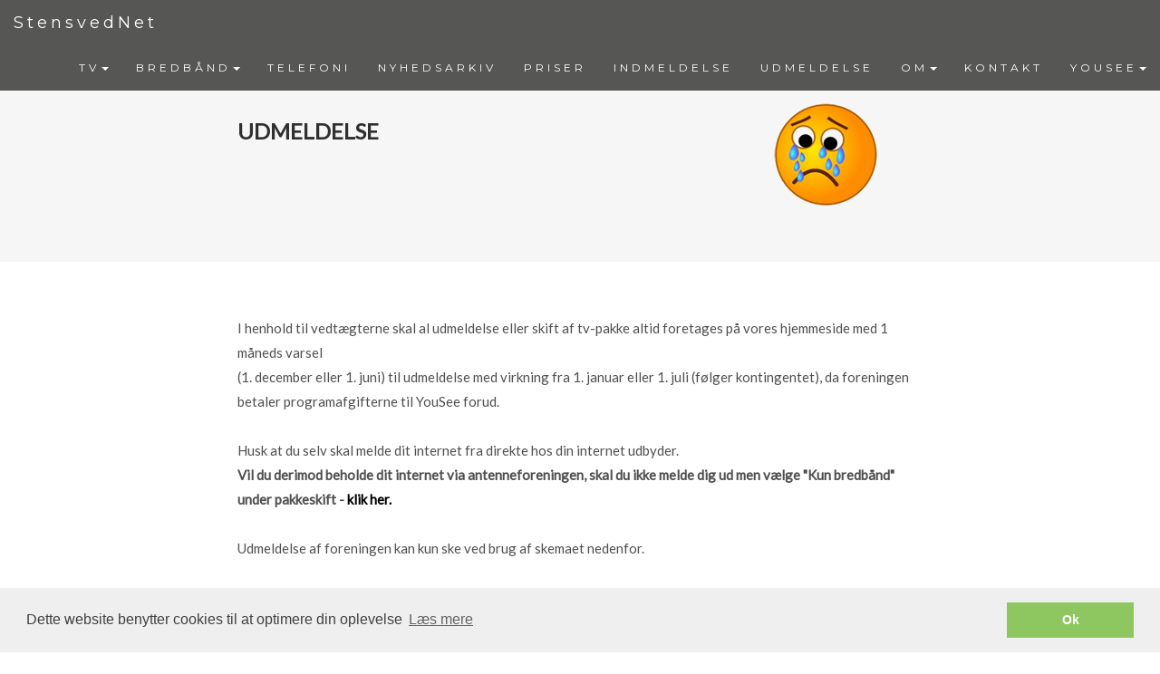

--- FILE ---
content_type: text/html; charset=utf-8
request_url: https://stensvednet.dk/cms/?cmsid=906&pageid=32184
body_size: 61607
content:

<!DOCTYPE html PUBLIC "-//W3C//DTD XHTML 1.0 Transitional//EN" "http://www.w3.org/TR/xhtml1/DTD/xhtml1-transitional.dtd">
<html xmlns="http://www.w3.org/1999/xhtml">
<head id="ctl00_Head1"><meta name="Generator" content="ClubPeople CMS" /><meta http-equiv="Content-Type" content="text/html; charset=utf-8" /><title>
	Stensved A/F - responsiv - UDMELDELSE
</title><meta id="ctl00_metatagResponsiveDesign" name="viewport" content="width=device-width" /><link id="ctl00_bootstrapCss" rel="Stylesheet" type="text/css" href="/content/bootstrap.min.css" /><script type='text/javascript' src='/scripts/jquery-1.9.1.min.js'><script type='text/javascript' src='/scripts/bootstrap.min.js'></script><link id="ctl00_Link1" href="/cms/cms.css" rel="stylesheet" type="text/css" />
<style>
.CmsNotActive
{
	height:50px;
	background-color: Red;
	font-weight:bold;
	text-align: center;
}

.Page, div.cmsTopBanner, .BottomMenu, .BottomInfo, .ImgTopBanner, .center
{
    width: 0px;
}

.center
{
    margin: 0 auto;
}

.PageBody
{
	width: 0px;
}

.PageBodyTeaser
{
	width: 0px;
}

.ImgTopBanner
{
	cursor:pointer;	
}

.cmsTopBanner
{
	display:block;
}

a.TopMenuLinkSelected
{
 	z-index: 1000;
}

a.cmsMenuLink, a.cmsMenuLinkSelected, .cmsMenu
{
 	display: block;
}

.cmsTopBanner
{
	cursor:pointer;
}

.PageBg
{
	background-repeat:repeat-y;
	background-position:center;
}



.nav > li > a
{
    display: inline;
}


</style>

<link href='/Cms/Components/CmsStyleCss.ashx?cmsid=906' rel='stylesheet' type='text/css' />

<link id="ctl00_stylesheetPortal" rel="stylesheet" type="text/css" href="../Portals/Foreningsweb/cms.css" />
    <meta http-equiv="Pragma" content="no-cache">
    <script type="text/javascript">
        function ShowPopup(FolderId) {
            document.getElementById('ctl00_ContentPlaceHolder1_HiddenFieldSlideFolderId').value = FolderId;
            document.getElementById('ctl00_ContentPlaceHolder1_ButtonSlideShow').click();
        }

        function openNews(url) {

            window.open(url, "_self", "", "");

        }
    </script>
    


    <style type="text/css">
        .NoCursor {
            cursor: default !important;
        }
        
        ul .dynamic {
            left:auto;
            right:0;
        }

        @media (min-width: 767px) {
            .navbar-nav .dropdown-menu .caret {
                transform: rotate(-90deg);
            }
        }
    </style>
<!DOCTYPE html>
<html lang="en">
<head>
  
  <title>Stensved Antenneforening</title>
  <meta charset="utf-8">
  <meta name="viewport" content="width=device-width, initial-scale=1">
  <link rel="stylesheet" href="https://maxcdn.bootstrapcdn.com/bootstrap/3.3.7/css/bootstrap.min.css">
  <link href="https://fonts.googleapis.com/css?family=Montserrat" rel="stylesheet" type="text/css">
  <link href="https://fonts.googleapis.com/css?family=Lato" rel="stylesheet" type="text/css">
  <script src="https://ajax.googleapis.com/ajax/libs/jquery/3.1.1/jquery.min.js"></script>
  <script src="https://maxcdn.bootstrapcdn.com/bootstrap/3.3.7/js/bootstrap.min.js"></script>
  <style>
  body {
      font: 400 15px Lato, sans-serif;
      line-height: 1.8;
      color: #505050;
  }

:root { 
    --main-color: #f6f6f6; /* Lysblå: #68a8de. Mørkgrå: #565655.  Grå: #9b9b9b.   #cececf: Semilysgrå. Lysgrå: f6f6f6. 
                             Grøn: #1fab2e */
    --glyphicon-color: #68a8de; /* Orange. #f99621; Lysblå #68a8de;*/
    --text-color: #565655; /* Mørkgrå */
    --background-gray-color: #f6f6f6; /* Lysgrå */
    --panel-background-color: #68a8de; /* Lysblå */
  }

/* Frontpage picture */
div.background {
    background-image: url('/Clubs/CommonDrive/Components/GetWWWFile.aspx?fileID=69063');
    background-repeat: no-repeat;
    background-size: 100% 100%; /* 1920px 400px; */
    background-position: center;
    margin-top: 0px; /* 50px; Moves background picture below menu navigation bar when menu is fixed*/
    padding:  5%;
    opacity: 1;
}

div.transbox {
    margin: 0%;
    padding:  2%;
    background-color: rgba(0, 0, 0, 0.5); /* rgba(249, 150, 33, 0.75); Orange. */
    color: #fff;

}

div.transbox p {
    margin: 0%;
    font-weight: normal;
    color: #fff;
    text-align: Center;
}

a {
    color: #000;

  }

a:focus {
    outline:none;
}


  h2 {
      font-size: 24px;
      text-transform: uppercase;
      color: #303030;
      font-weight: 600;
      margin-bottom: 30px;
  }
  h4 {
      font-size: 19px;
      line-height: 1.375em;
      color: #303030;
      font-weight: 400;
      margin-bottom: 30px;
  }



  .jumbotron {
      background-color: var(--main-color); /* #565655; Mørkgrå. #007f00; Grøn. #f4511e; Orange */
      
      color: #565655; /* Hvid: #fff */
      padding: 100px 25px;
      font-family: Montserrat, sans-serif;
  }

  .center {
      width:100%!important; /* Ellers flytter siden til højre? */
      margin: auto;
  } 
  
  .container {
    
    width: 100%;
    border: 0px;
    margin: 0px;
    padding: 0px;
  }

  .container-first {
      padding: 50px 0px 0px 0px;
  }

  .container-fluid {
      padding: 60px 50px;
  }

  .container-first {
      padding: 50px 0px 0px 0px;
  }


  .bg-grey {
      background-color: #f6f6f6;
  }

  .bg-darkgrey {
      background-color: #565655;
  }


  .logo-small {
      color: #68a8de; /* Lysblå #68a8de; Orange #f99621. ;*/
      font-size: 50px;
  }
  .logo {
      color:  #68a8de; /* Lysblå #68a8de; Orange #f99621. */
      font-size: 200px;
  }
  .thumbnail {
      padding: 0 0 0 0;
      border: none;
      border-radius: 0;
  }
  .thumbnail img {
      width: 100%;
      height: 100%;
      margin-bottom: 0px;
  }

  .thumbnail_text {
      padding: 15px;
      font-color: #000000;
  }

  .carousel-control.right, .carousel-control.left {
      background-image: none;
      color: var(--main-color);
  }
  .carousel-indicators li {
      border-color: var(--main-color);
  }
  .carousel-indicators li.active {
      background-color: var(--main-color);
  }
  .item h4 {
      font-size: 19px;
      line-height: 1.375em;
      font-weight: 400;
      font-style: italic;
      margin: 70px 0;
  }
  .item span {
      font-style: normal;
  }
  .panel {
      border: 1px solid #565655; 
      border-radius:0 !important;
      transition: box-shadow 0.5s;
  }
  .panel:hover {
      box-shadow: 5px 0px 40px rgba(0,0,0, .2);
  }
  .panel-footer .btn:hover {
      border: 1px solid var(--main-color);
      background-color: #fff !important;
      color: #565655;
  }
  .panel-heading {
      color: #fff !important;
      background-color: #1fab2e !important; /* VråGrå var(--panel-background-color)*/
      padding: 25px;
      border-bottom: 1px solid transparent;
      border-top-left-radius: 0px;
      border-top-right-radius: 0px;
      border-bottom-left-radius: 0px;
      border-bottom-right-radius: 0px;
  }

  .panel-heading-red {
      color: #fff !important;
      background-color: #e40c2b !important; /* VråGrå var(--panel-background-color)*/
      padding: 25px;
      border-bottom: 1px solid transparent;
      border-top-left-radius: 0px;
      border-top-right-radius: 0px;
      border-bottom-left-radius: 0px;
      border-bottom-right-radius: 0px;
  }

  .panel-footer {
      background-color: white !important;
  }
  .panel-footer h3 {
      font-size: 32px;
  }
  .panel-footer h4 {
      color: #aaa;
      font-size: 14px;
  }
  .panel-footer .btn {
      margin: 15px 0;
      background-color: #1fab2e;
      color: #fff;
  }

  .panel-footer-red .btn {
      margin: 15px 0;
      background-color: #e40c2b;
      color: #fff;
  }
  .navbar {
      margin-bottom: 0;
      background-color: #565655; /* #565655; var(--main-color); */
      z-index: 9999;
      border: 0;
      font-size: 12px !important;
      line-height: 1.42857143 !important;
      letter-spacing: 4px;
      border-radius: 0;
      font-family: Montserrat, sans-serif;
  }
  .navbar li a, .navbar .navbar-brand {
      color: #fff !important;
  }
  .navbar-nav li a:hover, .navbar-nav li.active a {
      color: #565655 !important; /*  Grå*/
      background-color: #fff !important;
  }
  .navbar-default .navbar-toggle {
      border-color: transparent;
      color: #fff !important;
  }

  .navbar-toggle .icon-bar
  {
	  background-color:white !important;
  }
    .open .dropdown-toggle {
      color: #fff;
      background-color: #555 !important;
  }
  .dropdown-menu li a {
      color: #000 !important;
  }
  .dropdown-menu li a:hover {
      color: #565655 !important;
  
}

.wrapper {
  position: relative;
  height: 0;
  overflow: hidden;
  padding-bottom: 120%;
}

.wrapper iframe {
  position: absolute;
  top:0;
  left: 0;
  width: 100%;
  height: 100%;
}



  /* OVERRIDE embedded bootstrap */
  .nav .open>a, .nav .open>a:focus, .nav .open>a:hover{
	  background-color: #555;
  }

  .navbar-collapse.in {
          
  }

.navbar-fixed-bottom .navbar-collapse, .navbar-fixed-top .navbar-collapse {
    max-height:500px;
}

.navbar-collapse{
    padding: 0 0 0 0;
}

.row{
	margin-left:0px;
	margin-right:0px;
}

.row:after {
    content: "";
    clear: both;
    display: block;
}



  footer .glyphicon {
      font-size: 20px;
      margin-bottom: 20px;
      color: var(--glyphicon-color);
  }
  .slideanim {visibility:hidden;}
  .slide {
      animation-name: slide;
      -webkit-animation-name: slide;
      animation-duration: 1s;
      -webkit-animation-duration: 1s;
      visibility: visible;
  }

  .newsDivFrame
{
	/*border: solid 1px #CCCCCC;*/
	/*background-color: #FFFFFF;*/
	width:94%;
	height:100%;
	padding: 25px 15px 15px 15px;
}

  .newsItemContainer {
	  display: inline-block;
  }

  @keyframes slide {
    0% {
      opacity: 0;
      transform: translateY(70%);
    } 
    100% {
      opacity: 1;
      transform: translateY(0%);
    }
  }
  @-webkit-keyframes slide {
    0% {
      opacity: 0;
      -webkit-transform: translateY(70%);
    } 
    100% {
      opacity: 1;
      -webkit-transform: translateY(0%);
    }
  }




  @media screen and (max-width: 768px) {
    .col-sm-4 {
      text-align: center;
      margin: 25px 0;
    }
    .btn-lg {
        width: 100%;
        margin-bottom: 35px;
    }
    .newsItem {
	height:400px;
    }

  }
  @media screen and (max-width: 480px) {
    .logo {
        font-size: 150px;
    }
    .newsItem {
	height:380px;
    }

  }

a.primaryDynamicMenuItem:hover
{
	color: #000000;
	font-family: Arial;
	font-size: 14px;
        font-weight:normal;
	font-style: none;
	text-decoration: none;
}

/* TA ADDED */
.newsItem
{
    padding-bottom: 20px;
}

@media screen and (min-width: 769px) {
.frontpage_text{
    padding-top: 45px;
}
/* TA ADDED END */
  </style>

<script>
$(document).ready(function(){
  loadLogo();

  // Add smooth scrolling to all links in navbar + footer link
  $(".navbar a, footer a[href='#myPage']").on('click', function(event) {
    // Make sure this.hash has a value before overriding default behavior
    if (this.hash !== "") {
      // Prevent default anchor click behavior
      event.preventDefault();

      // Store hash
      var hash = this.hash;

      // Using jQuery's animate() method to add smooth page scroll
      // The optional number (900) specifies the number of milliseconds it takes to scroll to the specified area
      $('html, body').animate({
        scrollTop: $(hash).offset().top
      }, 900, function(){
   
        // Add hash (#) to URL when done scrolling (default click behavior)
        window.location.hash = hash;
      });
    } // End if
  });
  
  $(window).scroll(function() {
    $(".slideanim").each(function(){
      var pos = $(this).offset().top;

      var winTop = $(window).scrollTop();
        if (pos < winTop + window.innerHeight - 100) {
          $(this).addClass("slide");
        }
    });
  });
})
</script>


</head>




</head>
<body>
    <form name="aspnetForm" method="post" action="./?cmsid=906&amp;pageid=32184" onsubmit="javascript:return WebForm_OnSubmit();" id="aspnetForm">
<div>
<input type="hidden" name="ctl00_ScriptManager1_HiddenField" id="ctl00_ScriptManager1_HiddenField" value="" />
<input type="hidden" name="__EVENTTARGET" id="__EVENTTARGET" value="" />
<input type="hidden" name="__EVENTARGUMENT" id="__EVENTARGUMENT" value="" />
<input type="hidden" name="__VIEWSTATEFIELDCOUNT" id="__VIEWSTATEFIELDCOUNT" value="3" />
<input type="hidden" name="__VIEWSTATE" id="__VIEWSTATE" value="/[base64]/[base64]/Y21zaWQ9OTA2JnBhZ2VpZD0zMjEwNhQrAAUFDzA6MCwwOjEsMDoyLDA6MxQrAAIWBh8CBQxPbSBCcmVkYsOlbmQfBAUFMzIxMDgfBQUcL2Ntcy8/[base64]/[base64]/Y21zaWQ9OTA2JnBhZ2VpZD0zMjExN2QUKwACFgYfAgUHS09OVEFLVB8EBQUzMjA5OB8FBRwvY21zLz9jbXNpZD05MDYmcGFnZWlkPTMyMDk4ZBQrAAIWBh8CBQZZT1VTRUUfBAUFMjQyODgfBQUcL2Ntcy8/Y21zaWQ9OTA2JnBhZ2VpZD0yNDI4OBQrAAcFFzA6MCwwOjEsMDoyLDA6MywwOjQsMDo1FCsAAhYGHwIFCkRyaWZ0c2luZm8fBAUFMjQ0MDMfBQUcL2Ntcy8/[base64]/JnBhZ2VpZD0zMjEwMhdUdi1QYWtrZXIvS2FuYWxvdmVyc2lndGQCAw9k" />
<input type="hidden" name="__VIEWSTATE1" id="__VIEWSTATE1" value="FgJmDxUDC1RvcE1lbnVMaW5rKGh0dHA6Ly9zdGVuc3ZlZG5ldC5kay9jbXMvPyZwYWdlaWQ9MzIxMDgMT20gQnJlZGLDpW5kZAIED2QWAmYPFQMLVG9wTWVudUxpbmsoaHR0cDovL3N0ZW5zdmVkbmV0LmRrL2Ntcy8/[base64]/[base64]/[base64]" />
<input type="hidden" name="__VIEWSTATE2" id="__VIEWSTATE2" value="[base64]/noPw=" />
</div>

<script type="text/javascript">
//<![CDATA[
var theForm = document.forms['aspnetForm'];
if (!theForm) {
    theForm = document.aspnetForm;
}
function __doPostBack(eventTarget, eventArgument) {
    if (!theForm.onsubmit || (theForm.onsubmit() != false)) {
        theForm.__EVENTTARGET.value = eventTarget;
        theForm.__EVENTARGUMENT.value = eventArgument;
        theForm.submit();
    }
}
//]]>
</script>


<script src="/WebResource.axd?d=511fvNyMrOe-i5YYZiiv_b9CErKKJE0NMl5mrMv23eYjNc7gnudt5jLX_b4AItOAZu7s_QeWBYRwIvqR6Uzjil_Mwsw1&amp;t=638901843720898773" type="text/javascript"></script>


<script src="/ScriptResource.axd?d=4UY6e7B3-7UX9wMXf2RPr8B8k9DZB4e7QLxF_V3aqJSE9vhYaYuAVIL46T7-lHavqzIb7SYnSktRx9cAqfc7RCc8DBM_uJwqoWzP8p5Ewkuy-tmeNGaj36nNSpcrRwpnNhc4HoeWmKxILUMH1rLHA3tfLsM1&amp;t=ffffffffe6692900" type="text/javascript"></script>
<script src="/ScriptResource.axd?d=pVV16iV_LgfBqFqBG-jFcc2_iYq4pi6tACHt8w5XELZat0Z_x3yBpQhRbxaJgNEhpX7KuYtEOGemhax4zgGWZVUE7LkUZU-IXmZPlBe9uQVd0a35qHmvOXrT2ndNHmwgtZvjqQYeqRb-WsLGp1YAraj19Uo1&amp;t=ffffffffe6692900" type="text/javascript"></script>
<script src="/ScriptResource.axd?d=rNJl-2P05icAvdVDr4JYkS9ZCeMr3mVkTihEUlmrdVBzEQIzAHRlm_szvIpgDI6FGi9BrrKNFdKPRbBaOEe2q2HTGPeaoAgY4CjGSnJcdXm4PwoDC7lTn2VOUq0asYIPiMrp3Q2&amp;t=ffffffffec54f2d7" type="text/javascript"></script>
<script src="/ScriptResource.axd?d=Zla5mgB5Mph_4Jy-7vx-jJke-g14RaQ9quVC2G6hk0CL3ChCspGwj6dYo7yde6dkmv75doFYaOhwpoHM_PAvbBpoJAEuziVPzKVR7cfkQrQVc1YGINvJ9LaCnv-TYdi1rFVZZA2&amp;t=ffffffffec54f2d7" type="text/javascript"></script>
<script src="/cms/default.aspx?_TSM_HiddenField_=ctl00_ScriptManager1_HiddenField&amp;_TSM_CombinedScripts_=%3b%3bAjaxControlToolkit%2c+Version%3d3.5.40412.0%2c+Culture%3dneutral%2c+PublicKeyToken%3d28f01b0e84b6d53e%3ada%3a1547e793-5b7e-48fe-8490-03a375b13a33%3a475a4ef5%3aeffe2a26%3a7e63a579%3a1d3ed089%3a5546a2b%3a497ef277%3aa43b07eb%3a751cdd15%3adfad98a5%3a3cf12cf1" type="text/javascript"></script>
<script type="text/javascript">
//<![CDATA[
function WebForm_OnSubmit() {
null;if (typeof(ValidatorOnSubmit) == "function" && ValidatorOnSubmit() == false) return false;
return true;
}
//]]>
</script>

<div>

	<input type="hidden" name="__VIEWSTATEGENERATOR" id="__VIEWSTATEGENERATOR" value="DA0C6423" />
</div>
        <script type="text/javascript">
//<![CDATA[
Sys.WebForms.PageRequestManager._initialize('ctl00$ScriptManager1', 'aspnetForm', [], [], [], 90, 'ctl00');
//]]>
</script>

        
        
                <link type="text/css" rel="Stylesheet" href="../../components/b2blogin.css" />
            
                <link type="text/css" rel="Stylesheet" href="../components/popupcontroller.css" />
            
        
        <div class="PageBg">
            
            <div class="center">
                <div id="PageContainer" class="Page container">
                    
                    <div id="ctl00_DivTopBanner" class="cmsTopBanner NoCursor">
                        <div id="ctl00_DivHeaderScript">
                            <div id="ctl00_PanelSearch" class="internalsearch" onkeypress="javascript:return WebForm_FireDefaultButton(event, &#39;ctl00_ImageButtonSearch&#39;)">
	
                                <input name="ctl00$TextBoxSearch" type="text" id="ctl00_TextBoxSearch" class="internalsearchtextbox" style="color:#C5C5C5;" />
                                <input type="hidden" name="ctl00$twFname_ClientState" id="ctl00_twFname_ClientState" />
                                <input type="image" name="ctl00$ImageButtonSearch" id="ctl00_ImageButtonSearch" class="internalsearchbutton" src="../Images/search22.png" onclick="javascript:WebForm_DoPostBackWithOptions(new WebForm_PostBackOptions(&quot;ctl00$ImageButtonSearch&quot;, &quot;&quot;, true, &quot;&quot;, &quot;&quot;, false, false))" style="border-width:0px;" />
                            
</div>
                            <script>
function showHide_Navbar(){

var x = (window.innerWidth);

if(x < 767){ 
var y = document.getElementsByClassName('navbar-toggle');
y[0].click();
}  
}
</script>

<script>
function loadLogo(){
var a = document.getElementById('ctl00_logoText'); 
a.href = "/";
a.insertAdjacentHTML('afterbegin', 'StensvedNet');
}
</script>

<!-- Forbehold for topmenu -->

<div id="myPage" class="container-first">
</div>

<!-- Cookie information --> 

<link rel="stylesheet" type="text/css" href="//cdnjs.cloudflare.com/ajax/libs/cookieconsent2/3.0.3/cookieconsent.min.css" />
<script src="//cdnjs.cloudflare.com/ajax/libs/cookieconsent2/3.0.3/cookieconsent.min.js"></script>
<script>
window.addEventListener("load", function(){
window.cookieconsent.initialise({
  "palette": {
    "popup": {
      "background": "#efefef",
      "text": "#404040"
    },
    "button": {
      "background": "#8ec760",
      "text": "#ffffff"
    }
  },
  "content": {
    "message": "Dette website benytter cookies til at optimere din oplevelse",
    "dismiss": "Ok",
    "link": "Læs mere",
    "href": "/cms/?cmsid=906&pageid=32149"
  }
})});
</script>

                        </div>
                        <div id="ctl00_DivImgTopBanner" class="ImgTopBanner NoCursor">
                        </div>
                    </div>
                    
    
                    <div id="ctl00_pnlBootstrapTopMenu" class="row header">
	
                        <div class="navbar menu header navbar-fixed-top TopMenu" data-offset-top="0">
                            <div>
                                <div class="navbar-header">
                                    <button type="button" class="navbar-toggle" data-toggle="collapse" data-target="#myNavbar">
                                        <span class="icon-bar"></span>
                                        <span class="icon-bar"></span>
                                        <span class="icon-bar"></span>
                                    </button>
                                    <a id="ctl00_logoText" class="navbar-brand logotext"></a>
                                </div>
                                <input type="hidden" name="ctl00$MenuHelper" id="ctl00_MenuHelper" value="TopMenuLink" />
                                <div class="navbar-collapse collapse" id="myNavbar">
                                    <div style="float:right;">
                                    <a href="#ctl00_ResponsiveMenu_SkipLink"><img alt="Skip Navigation Links" src="/WebResource.axd?d=xLJV3l-noTDjyKlzWx616qZISytc2M1_7Igh2etbWUBMgKN-KiY4feU74ydT9ItSe2PoXPptHvtkOpr_B2oAUtSaJsw1&amp;t=638901843720898773" width="0" height="0" style="border-width:0px;" /></a><div id="ctl00_ResponsiveMenu">
		<ul class="level1 nav navbar-nav">
			<li><a class="popout level1" href="/cms/?cmsid=906&amp;pageid=32101">TV</a><ul class="level2 dropdown-menu">
				<li><a class="level2 primaryDynamicMenuItem" href="/cms/?cmsid=906&amp;pageid=32102">Tv-Pakker/Kanaloversigt</a></li><li><a class="level2 primaryDynamicMenuItem" href="/cms/?cmsid=906&amp;pageid=32185">Pakkeskift</a></li><li><a class="level2 primaryDynamicMenuItem" href="https://kundeservice.yousee.dk/tv">Hjælp til TV</a></li><li><a class="level2 primaryDynamicMenuItem" href="https://yousee.dk/shop/tv/yousee-play"> YouSeePlay</a></li>
			</ul></li><li><a class="popout level1" href="/cms/?cmsid=906&amp;pageid=32106">BREDBÅND</a><ul class="level2 dropdown-menu">
				<li><a class="level2 primaryDynamicMenuItem" href="/cms/?cmsid=906&amp;pageid=32108">Om Bredbånd</a></li><li><a class="level2 primaryDynamicMenuItem" href="/cms/?cmsid=906&amp;pageid=32190">Bredbånd YouSee</a></li><li><a class="level2 primaryDynamicMenuItem" href="/cms/?cmsid=906&amp;pageid=32191">Bredbånd Fastspeed</a></li><li><a class="level2 primaryDynamicMenuItem" href="https://www.danskkabeltv.dk/privat/kundeservice/fa-bedre-wifi/">Hjælp til Wifi</a></li>
			</ul></li><li><a class="level1" href="https://kampagne.yousee.dk/forening-mobil">TELEFONI</a></li><li><a class="level1" href="/cms/?cmsid=906&amp;pageid=32105">NYHEDSARKIV</a></li><li><a class="level1" href="/cms/?cmsid=906&amp;pageid=32110">PRISER</a></li><li><a class="level1" href="/cms/?cmsid=906&amp;pageid=32212">INDMELDELSE</a></li><li><a class="level1" href="/cms/?cmsid=906&amp;pageid=32184">UDMELDELSE</a></li><li><a class="popout level1" href="/cms/?cmsid=906&amp;pageid=32097">OM</a><ul class="level2 dropdown-menu">
				<li><a class="level2 primaryDynamicMenuItem" href="/cms/?cmsid=906&amp;pageid=32099">Bestyrelsen</a></li><li><a class="level2 primaryDynamicMenuItem" href="/cms/?cmsid=906&amp;pageid=32114">Foreningen</a></li><li><a class="level2 primaryDynamicMenuItem" href="/cms/?cmsid=906&amp;pageid=32113">Vedtægter</a></li><li><a class="level2 primaryDynamicMenuItem" href="/cms/?cmsid=906&amp;pageid=32117">Dækningsområde</a></li>
			</ul></li><li><a class="level1" href="/cms/?cmsid=906&amp;pageid=32098">KONTAKT</a></li><li><a class="popout level1" href="/cms/?cmsid=906&amp;pageid=24288">YOUSEE</a><ul class="level2 dropdown-menu">
				<li><a class="level2 primaryDynamicMenuItem" href="/cms/?cmsid=906&amp;pageid=24403">Driftsinfo</a></li><li><a class="level2 primaryDynamicMenuItem" href="/cms/?cmsid=906&amp;pageid=24313">Tilmeld driftsinfo</a></li><li><a class="level2 primaryDynamicMenuItem" href="/cms/?cmsid=906&amp;pageid=24297">Videohjælp til TV</a></li><li><a class="level2 primaryDynamicMenuItem" href="/cms/?cmsid=906&amp;pageid=24735">Videohjælp til bredbånd</a></li><li><a class="level2 primaryDynamicMenuItem" href="/cms/?cmsid=906&amp;pageid=31839">Auto.fejlsøgning bredbånd</a></li><li><a class="level2 primaryDynamicMenuItem" href="https://profil.yousee.dk/?ReturnUrl=http%3a%2f%2fselvbetjening.yousee.dk%2f">YouSee Selvbetjening</a></li>
			</ul></li>
		</ul>
	</div><a id="ctl00_ResponsiveMenu_SkipLink"></a></div>
                                    <script type="text/javascript">
                                        //Disable the default MouseOver functionality of ASP.Net Menu control.
                                        Sys.WebForms.Menu._elementObjectMapper.getMappedObject = function () {
                                            return false;
                                        };
                                        
                                        $(function () {
                                            
                                            //to fix collapse mode width issue
                                            $(".nav li,.nav li a,.nav li ul").removeAttr('style');

                                            //for dropdown menu
                                            $(".dropdown-menu").parent().removeClass().addClass('dropdown');
                                            $(".dropdown>a").addClass('dropdown-toggle').append('<b class="caret"></b>').attr('data-toggle', 'dropdown');
                                            
                                            //remove default click redirect effect           
                                            $('.dropdown-toggle').attr('onclick', '').off('click');

                                            // add class to menu after changing default behavior of asp menu control
                                            $(".level1").addClass('TopMenuLink');

                                            var browserUrl = window.location.pathname + window.location.search;
                                            
                                            $("a[href='" + browserUrl + "']").removeClass("TopMenuLink").addClass("TopMenuLinkSelected")                                           
                                        });
                                    </script>
                                </div>

                                <ul class="nav navbar-nav">
                                    <!-- Top Menu -->
                                    

                                    <!-- Search box -->
                                    
                                </ul>
                            </div>
                        </div>
                    
</div>
                    
                    
                    
                    
        
    <div id="ctl00_ContentPlaceHolder1_NonResponsiveContent">
        <div id="ctl00_ContentPlaceHolder1_panelslideshow" class="popupheaderslide" style="display: none;">
	
            <input type="image" name="ctl00$ContentPlaceHolder1$imgBtnCancel" id="ctl00_ContentPlaceHolder1_imgBtnCancel" src="../Images/CloseWindow.png" onclick="javascript:WebForm_DoPostBackWithOptions(new WebForm_PostBackOptions(&quot;ctl00$ContentPlaceHolder1$imgBtnCancel&quot;, &quot;&quot;, true, &quot;&quot;, &quot;&quot;, false, false))" style="border-width:0px;" />
            <input type="submit" name="ctl00$ContentPlaceHolder1$btnShowPopup" value="" onclick="javascript:WebForm_DoPostBackWithOptions(new WebForm_PostBackOptions(&quot;ctl00$ContentPlaceHolder1$btnShowPopup&quot;, &quot;&quot;, true, &quot;&quot;, &quot;&quot;, false, false))" id="ctl00_ContentPlaceHolder1_btnShowPopup" style="display: none" />
            <br />
            <iframe id="ctl00_ContentPlaceHolder1_iframeSlideShow" class="modalPanelBackground" style="border-width: 0px; overflow: hidden;" height="525px" width="618px" src=""></iframe>
        
</div>


        
        <div style="display: none;">
            <input type="submit" name="ctl00$ContentPlaceHolder1$ButtonSlideShow" value="Show" onclick="javascript:WebForm_DoPostBackWithOptions(new WebForm_PostBackOptions(&quot;ctl00$ContentPlaceHolder1$ButtonSlideShow&quot;, &quot;&quot;, true, &quot;&quot;, &quot;&quot;, false, false))" id="ctl00_ContentPlaceHolder1_ButtonSlideShow" />
        </div>
        <input type="hidden" name="ctl00$ContentPlaceHolder1$HiddenFieldSlideFolderId" id="ctl00_ContentPlaceHolder1_HiddenFieldSlideFolderId" value="0" />
    </div>

                </div>
            </div>
            
    <!-- Responsive start -->
    
            <div style="width:100%">                
                <div id="DivResponsivePageContentWrapper" class="BackgroundImg" >
                    <div id="DivResponsivePageContent" class="ResponsivePageContent">
                        <div id="DivResponsivePageSpacer" class="ResponsivePageSpacer hidden-sm hidden-xs"></div>
                        
        <div id="KontaktTeaser" class="container-fluid bg-grey">
  <div class="row">

    <div class="col-lg-2 col-md-2 col-sm-0 col-xs-12">
    </div>

    <div class="col-lg-6 col-md-6 col-sm-6 col-xs-12">
      <h2>Udmeldelse</h2><br>

      
    </div>
    <div class="col-lg-2 col-md-2 col-sm-6 col-xs-12">
      <img src="/Clubs/CommonDrive/Components/GetWWWFile.aspx?fileID=87036&amp;width=90">
    </div>

    <div class="col-lg-2 col-md-2 col-sm-0 col-xs-12">
    </div>

  </div>
</div>
        
        
        
        
        
        
        
        

        
        
        <input type="hidden" name="ctl00$ContentPlaceHolderResponsive$ParagraphcontentsResponsive$RepeaterParagraph$ctl00$HiddenFieldSubCmsRightTeaser" id="ctl00_ContentPlaceHolderResponsive_ParagraphcontentsResponsive_RepeaterParagraph_ctl00_HiddenFieldSubCmsRightTeaser" value="-1" />
        
        
        
        
        
        
        
    
        <div class="container-fluid">
    
  <div class="col-lg-2 col-md-3 col-sm-12 col-xs-12">
  </div>

  <div class="col-lg-8 col-md-6 col-sm-12 col-xs-12">

I henhold til vedtægterne skal al udmeldelse eller skift af tv-pakke altid foretages på vores hjemmeside med 1 måneds varsel<br>
(1. december eller 1. juni) til udmeldelse med virkning fra 1. januar eller 1. juli (følger kontingentet), da foreningen betaler programafgifterne til YouSee forud.<br><br>     

Husk at du selv skal melde dit internet fra direkte hos din internet udbyder.<br>
<b>Vil du derimod beholde dit internet via antenneforeningen, skal du ikke melde dig ud men vælge "Kun bredbånd" under pakkeskift - <a href="/cms/?cmsid=906&pageid=32185">klik her.</a></b><br><br>

Udmeldelse af foreningen kan kun ske ved brug af skemaet nedenfor.<br><br>
Husk!<br>
Du skal modtage en bekræftelse fra foreningen for at være sikker på at din udmeldelse er modtaget.
 
  </div>

  <div class="col-lg-8 col-md-3 col-sm-12 col-xs-12">
  </div>

</div>
        
        
        
        
        
        
        
        

        
        
        <input type="hidden" name="ctl00$ContentPlaceHolderResponsive$ParagraphcontentsResponsive$RepeaterParagraph$ctl01$HiddenFieldSubCmsRightTeaser" id="ctl00_ContentPlaceHolderResponsive_ParagraphcontentsResponsive_RepeaterParagraph_ctl01_HiddenFieldSubCmsRightTeaser" value="-1" />
        
        
        
        
        
        
        
    
        <div class="container-fluid">
        
        
        
        
        
        
        
        

        
        
        <input type="hidden" name="ctl00$ContentPlaceHolderResponsive$ParagraphcontentsResponsive$RepeaterParagraph$ctl02$HiddenFieldSubCmsRightTeaser" id="ctl00_ContentPlaceHolderResponsive_ParagraphcontentsResponsive_RepeaterParagraph_ctl02_HiddenFieldSubCmsRightTeaser" value="-1" />
        
        
        
        
        
        
        
    
        
        
        
        


<meta name="viewport" content="width=device-width, initial-scale=1">
<script src="https://ajax.googleapis.com/ajax/libs/jquery/3.2.0/jquery.min.js"></script>

<style type="text/css">
    .DateControlCustomValidator {
        display: none !important;
    }

    .DateControlRequiredFieldValidator {
        display: none !important;
    }

    .Normal_label {
        float: left;
        padding-right: 8px;
    }
</style>

<div class="containerDiv">
    <br />
    <span id="ctl00_ContentPlaceHolderResponsive_ParagraphcontentsResponsive_RepeaterParagraph_ctl03_WebFormLoad1_LabelEmail" class="label-responsive">Email</span>
    <input name="ctl00$ContentPlaceHolderResponsive$ParagraphcontentsResponsive$RepeaterParagraph$ctl03$WebFormLoad1$TextBoxEmail" type="text" id="ctl00_ContentPlaceHolderResponsive_ParagraphcontentsResponsive_RepeaterParagraph_ctl03_WebFormLoad1_TextBoxEmail" class="form-control" />
    <div>&nbsp;</div>
    <div class='form-group'><span id="ctl00_ContentPlaceHolderResponsive_ParagraphcontentsResponsive_RepeaterParagraph_ctl03_WebFormLoad1_LabelField0_0_6133" class="Normal_label">Navn <span class='requiredInText'>(*)</span></span><span id="ctl00_ContentPlaceHolderResponsive_ParagraphcontentsResponsive_RepeaterParagraph_ctl03_WebFormLoad1_RequiredFieldValidator10_0_6133" style="color:Red;display:none;">*</span></div><div class='form-group'><input name="ctl00$ContentPlaceHolderResponsive$ParagraphcontentsResponsive$RepeaterParagraph$ctl03$WebFormLoad1$TextBoxFields0_0_6133" type="text" id="ctl00_ContentPlaceHolderResponsive_ParagraphcontentsResponsive_RepeaterParagraph_ctl03_WebFormLoad1_TextBoxFields0_0_6133" class="form-control" /></div><div class='form-group'><span id="ctl00_ContentPlaceHolderResponsive_ParagraphcontentsResponsive_RepeaterParagraph_ctl03_WebFormLoad1_LabelField0_1_6134" class="Normal_label">Adresse <span class='requiredInText'>(*)</span></span><span id="ctl00_ContentPlaceHolderResponsive_ParagraphcontentsResponsive_RepeaterParagraph_ctl03_WebFormLoad1_RequiredFieldValidator10_1_6134" style="color:Red;display:none;">*</span></div><div class='form-group'><input name="ctl00$ContentPlaceHolderResponsive$ParagraphcontentsResponsive$RepeaterParagraph$ctl03$WebFormLoad1$TextBoxFields0_1_6134" type="text" id="ctl00_ContentPlaceHolderResponsive_ParagraphcontentsResponsive_RepeaterParagraph_ctl03_WebFormLoad1_TextBoxFields0_1_6134" class="form-control" /></div><div class='form-group'><span id="ctl00_ContentPlaceHolderResponsive_ParagraphcontentsResponsive_RepeaterParagraph_ctl03_WebFormLoad1_LabelField0_2_6135" class="Normal_label">Telefon <span class='requiredInText'>(*)</span></span><span id="ctl00_ContentPlaceHolderResponsive_ParagraphcontentsResponsive_RepeaterParagraph_ctl03_WebFormLoad1_RequiredFieldValidator10_2_6135" style="color:Red;display:none;">*</span></div><div class='form-group'><input name="ctl00$ContentPlaceHolderResponsive$ParagraphcontentsResponsive$RepeaterParagraph$ctl03$WebFormLoad1$TextBoxFields0_2_6135" type="text" id="ctl00_ContentPlaceHolderResponsive_ParagraphcontentsResponsive_RepeaterParagraph_ctl03_WebFormLoad1_TextBoxFields0_2_6135" class="form-control" /></div><div class='form-group'><span id="ctl00_ContentPlaceHolderResponsive_ParagraphcontentsResponsive_RepeaterParagraph_ctl03_WebFormLoad1_LabelField0_3_6136" class="Normal_label">Dato for udmeldelse <span class='requiredInText'>(*)</span></span></div><div class='form-group'><select name="ctl00$ContentPlaceHolderResponsive$ParagraphcontentsResponsive$RepeaterParagraph$ctl03$WebFormLoad1$DropDownListFields0_3_6136" id="ctl00_ContentPlaceHolderResponsive_ParagraphcontentsResponsive_RepeaterParagraph_ctl03_WebFormLoad1_DropDownListFields0_3_6136" class="form-control">
	<option value="- Vælg venligst">- V&#230;lg venligst</option>
	<option value="30. juni 2026">30. juni 2026</option>
	<option value="31. december 2026">31. december 2026</option>

</select></div><div class='form-group'><span id="ctl00_ContentPlaceHolderResponsive_ParagraphcontentsResponsive_RepeaterParagraph_ctl03_WebFormLoad1_LabelField0_4_6207" class="Normal_label">Eventuel begrundelse</span></div><div class='form-group'><textarea name="ctl00$ContentPlaceHolderResponsive$ParagraphcontentsResponsive$RepeaterParagraph$ctl03$WebFormLoad1$MultiLineTextBoxFields0_4_6207" rows="2" cols="20" id="ctl00_ContentPlaceHolderResponsive_ParagraphcontentsResponsive_RepeaterParagraph_ctl03_WebFormLoad1_MultiLineTextBoxFields0_4_6207" class="form-control">
</textarea></div>
    
    <input type="button" name="ctl00$ContentPlaceHolderResponsive$ParagraphcontentsResponsive$RepeaterParagraph$ctl03$WebFormLoad1$ButtonSend" value="Send" onclick="javascript:WebForm_DoPostBackWithOptions(new WebForm_PostBackOptions(&quot;ctl00$ContentPlaceHolderResponsive$ParagraphcontentsResponsive$RepeaterParagraph$ctl03$WebFormLoad1$ButtonSend&quot;, &quot;&quot;, true, &quot;&quot;, &quot;&quot;, false, true))" id="ctl00_ContentPlaceHolderResponsive_ParagraphcontentsResponsive_RepeaterParagraph_ctl03_WebFormLoad1_ButtonSend" class="btn btn-default" />&nbsp;
    <span id="ctl00_ContentPlaceHolderResponsive_ParagraphcontentsResponsive_RepeaterParagraph_ctl03_WebFormLoad1_LabelError" style="color:Red;"></span>
    <div id="ctl00_ContentPlaceHolderResponsive_ParagraphcontentsResponsive_RepeaterParagraph_ctl03_WebFormLoad1_ValidationSummary1" class="validationsummary" style="color:Red;display:none;">

</div>
</div>

        
        
        
        
        

        
        
        <input type="hidden" name="ctl00$ContentPlaceHolderResponsive$ParagraphcontentsResponsive$RepeaterParagraph$ctl03$HiddenFieldSubCmsRightTeaser" id="ctl00_ContentPlaceHolderResponsive_ParagraphcontentsResponsive_RepeaterParagraph_ctl03_HiddenFieldSubCmsRightTeaser" value="-1" />
        
        
        
        
        
        
        
    
        </div>
        
        
        
        
        
        
        
        

        
        
        <input type="hidden" name="ctl00$ContentPlaceHolderResponsive$ParagraphcontentsResponsive$RepeaterParagraph$ctl04$HiddenFieldSubCmsRightTeaser" id="ctl00_ContentPlaceHolderResponsive_ParagraphcontentsResponsive_RepeaterParagraph_ctl04_HiddenFieldSubCmsRightTeaser" value="-1" />
        
        
        
        
        
        
        
    















                    </div>                    
                </div>
            </div>
        
    <!-- Responsive end -->


            <input type="hidden" name="ctl00$HdnFldBottomMenu" id="ctl00_HdnFldBottomMenu" />
            <input type="hidden" name="ctl00$HdnFldBottomMenuCenter" id="ctl00_HdnFldBottomMenuCenter" />

            <div id="btmMenuReg" >
                <div id="btmMenu" >
                    
                    <!-- Kontaktinformation -->
<div class="container-fluid bg-darkgrey">

    <div class="col-lg-2 col-md-2 col-sm-0 col-xs-12">
    </div>

    <div class="col-lg-4 col-md-4 col-sm-6 col-xs-12">



<h2 style="color:grey">Kontakt</h2>
      <h4 style="color:grey">Du kan kontakte StensvedNet <a style="color:white" href="/cms/?cmsid=906&pageid=32098"> her</a><br>
StensvedNet<br>
Kastanievej 25<br>
4773 Stensved<br>
Tlf.: +45 55386694<br>
bjarne@stensvednet.dk<br>
</h4>

    </div>

    
    <div class="col-lg-2 col-md-2 col-sm-0 col-xs-12">
    </div>
</div>

<!-- Fejlmelding -->
<div class="container-fluid bg-darkgrey">

    <div class="col-lg-2 col-md-2 col-sm-0 col-xs-12">
    </div>

 <div class="col-lg-4 col-md-4 col-sm-6 col-xs-12">
  <h2 style="color: grey;">Hjælp til internet og telefoni hos YouSee</h2>
  <h4 style="color: grey;">
    Find hjælp på 
    <a href="https://yousee.dk/hjaelp" style="color: white; text-decoration: none;">yousee.dk</a>, 
    hvor du kan få svar på dine spørgsmål også via chat, telefon eller mail – eller vores online genveje til hjælp.
  </h4>
</div>

</div>


    <div class="col-lg-4 col-md-4 col-sm-6 col-xs-12">
    </div>

    <div class="col-lg-2 col-md-2 col-sm-0 col-xs-12">
    </div>
</div>

<!-- FOOTER SECTION -->
<footer class="container-fluid text-center bg-darkgrey">
  <!--
  <a href="#myPage" title="To Top">
    <span style="color:white" class="glyphicon glyphicon-chevron-up"></span>
  </a>
  -->
  <p><a href="http://www.foreningsweb.dk" title="PoweredBy">Powered by YouSee Foreningsweb</a></p>
</footer>
                </div>
            </div>
        </div>
        
        
        

    
<script type="text/javascript">
//<![CDATA[
var Page_ValidationSummaries =  new Array(document.getElementById("ctl00_ContentPlaceHolderResponsive_ParagraphcontentsResponsive_RepeaterParagraph_ctl03_WebFormLoad1_ValidationSummary1"));
var Page_Validators =  new Array(document.getElementById("ctl00_ContentPlaceHolderResponsive_ParagraphcontentsResponsive_RepeaterParagraph_ctl03_WebFormLoad1_RequiredFieldValidator10_0_6133"), document.getElementById("ctl00_ContentPlaceHolderResponsive_ParagraphcontentsResponsive_RepeaterParagraph_ctl03_WebFormLoad1_RequiredFieldValidator10_1_6134"), document.getElementById("ctl00_ContentPlaceHolderResponsive_ParagraphcontentsResponsive_RepeaterParagraph_ctl03_WebFormLoad1_RequiredFieldValidator10_2_6135"));
//]]>
</script>

<script type="text/javascript">
//<![CDATA[
var ctl00_ContentPlaceHolderResponsive_ParagraphcontentsResponsive_RepeaterParagraph_ctl03_WebFormLoad1_RequiredFieldValidator10_0_6133 = document.all ? document.all["ctl00_ContentPlaceHolderResponsive_ParagraphcontentsResponsive_RepeaterParagraph_ctl03_WebFormLoad1_RequiredFieldValidator10_0_6133"] : document.getElementById("ctl00_ContentPlaceHolderResponsive_ParagraphcontentsResponsive_RepeaterParagraph_ctl03_WebFormLoad1_RequiredFieldValidator10_0_6133");
ctl00_ContentPlaceHolderResponsive_ParagraphcontentsResponsive_RepeaterParagraph_ctl03_WebFormLoad1_RequiredFieldValidator10_0_6133.controltovalidate = "ctl00_ContentPlaceHolderResponsive_ParagraphcontentsResponsive_RepeaterParagraph_ctl03_WebFormLoad1_TextBoxFields0_0_6133";
ctl00_ContentPlaceHolderResponsive_ParagraphcontentsResponsive_RepeaterParagraph_ctl03_WebFormLoad1_RequiredFieldValidator10_0_6133.errormessage = "Der skal indtastes en værdi (Navn)";
ctl00_ContentPlaceHolderResponsive_ParagraphcontentsResponsive_RepeaterParagraph_ctl03_WebFormLoad1_RequiredFieldValidator10_0_6133.display = "Dynamic";
ctl00_ContentPlaceHolderResponsive_ParagraphcontentsResponsive_RepeaterParagraph_ctl03_WebFormLoad1_RequiredFieldValidator10_0_6133.evaluationfunction = "RequiredFieldValidatorEvaluateIsValid";
ctl00_ContentPlaceHolderResponsive_ParagraphcontentsResponsive_RepeaterParagraph_ctl03_WebFormLoad1_RequiredFieldValidator10_0_6133.initialvalue = "";
var ctl00_ContentPlaceHolderResponsive_ParagraphcontentsResponsive_RepeaterParagraph_ctl03_WebFormLoad1_RequiredFieldValidator10_1_6134 = document.all ? document.all["ctl00_ContentPlaceHolderResponsive_ParagraphcontentsResponsive_RepeaterParagraph_ctl03_WebFormLoad1_RequiredFieldValidator10_1_6134"] : document.getElementById("ctl00_ContentPlaceHolderResponsive_ParagraphcontentsResponsive_RepeaterParagraph_ctl03_WebFormLoad1_RequiredFieldValidator10_1_6134");
ctl00_ContentPlaceHolderResponsive_ParagraphcontentsResponsive_RepeaterParagraph_ctl03_WebFormLoad1_RequiredFieldValidator10_1_6134.controltovalidate = "ctl00_ContentPlaceHolderResponsive_ParagraphcontentsResponsive_RepeaterParagraph_ctl03_WebFormLoad1_TextBoxFields0_1_6134";
ctl00_ContentPlaceHolderResponsive_ParagraphcontentsResponsive_RepeaterParagraph_ctl03_WebFormLoad1_RequiredFieldValidator10_1_6134.errormessage = "Der skal indtastes en værdi (Adresse)";
ctl00_ContentPlaceHolderResponsive_ParagraphcontentsResponsive_RepeaterParagraph_ctl03_WebFormLoad1_RequiredFieldValidator10_1_6134.display = "Dynamic";
ctl00_ContentPlaceHolderResponsive_ParagraphcontentsResponsive_RepeaterParagraph_ctl03_WebFormLoad1_RequiredFieldValidator10_1_6134.evaluationfunction = "RequiredFieldValidatorEvaluateIsValid";
ctl00_ContentPlaceHolderResponsive_ParagraphcontentsResponsive_RepeaterParagraph_ctl03_WebFormLoad1_RequiredFieldValidator10_1_6134.initialvalue = "";
var ctl00_ContentPlaceHolderResponsive_ParagraphcontentsResponsive_RepeaterParagraph_ctl03_WebFormLoad1_RequiredFieldValidator10_2_6135 = document.all ? document.all["ctl00_ContentPlaceHolderResponsive_ParagraphcontentsResponsive_RepeaterParagraph_ctl03_WebFormLoad1_RequiredFieldValidator10_2_6135"] : document.getElementById("ctl00_ContentPlaceHolderResponsive_ParagraphcontentsResponsive_RepeaterParagraph_ctl03_WebFormLoad1_RequiredFieldValidator10_2_6135");
ctl00_ContentPlaceHolderResponsive_ParagraphcontentsResponsive_RepeaterParagraph_ctl03_WebFormLoad1_RequiredFieldValidator10_2_6135.controltovalidate = "ctl00_ContentPlaceHolderResponsive_ParagraphcontentsResponsive_RepeaterParagraph_ctl03_WebFormLoad1_TextBoxFields0_2_6135";
ctl00_ContentPlaceHolderResponsive_ParagraphcontentsResponsive_RepeaterParagraph_ctl03_WebFormLoad1_RequiredFieldValidator10_2_6135.errormessage = "Der skal indtastes en værdi (Telefon)";
ctl00_ContentPlaceHolderResponsive_ParagraphcontentsResponsive_RepeaterParagraph_ctl03_WebFormLoad1_RequiredFieldValidator10_2_6135.display = "Dynamic";
ctl00_ContentPlaceHolderResponsive_ParagraphcontentsResponsive_RepeaterParagraph_ctl03_WebFormLoad1_RequiredFieldValidator10_2_6135.evaluationfunction = "RequiredFieldValidatorEvaluateIsValid";
ctl00_ContentPlaceHolderResponsive_ParagraphcontentsResponsive_RepeaterParagraph_ctl03_WebFormLoad1_RequiredFieldValidator10_2_6135.initialvalue = "";
//]]>
</script>


<script type="text/javascript">
//<![CDATA[
(function() {var fn = function() {$get("ctl00_ScriptManager1_HiddenField").value = '';Sys.Application.remove_init(fn);};Sys.Application.add_init(fn);})();//]]>
</script>
<script type='text/javascript'>new Sys.WebForms.Menu({ element: 'ctl00_ResponsiveMenu', disappearAfter: 500, orientation: 'horizontal', tabIndex: 0, disabled: false });</script>
<script type="text/javascript">
//<![CDATA[

var Page_ValidationActive = false;
if (typeof(ValidatorOnLoad) == "function") {
    ValidatorOnLoad();
}

function ValidatorOnSubmit() {
    if (Page_ValidationActive) {
        return ValidatorCommonOnSubmit();
    }
    else {
        return true;
    }
}
        
(function(id) {
    var e = document.getElementById(id);
    if (e) {
        e.dispose = function() {
            Array.remove(Page_ValidationSummaries, document.getElementById(id));
        }
        e = null;
    }
})('ctl00_ContentPlaceHolderResponsive_ParagraphcontentsResponsive_RepeaterParagraph_ctl03_WebFormLoad1_ValidationSummary1');
Sys.Application.add_init(function() {
    $create(Sys.Extended.UI.TextBoxWatermarkBehavior, {"ClientStateFieldID":"ctl00_twFname_ClientState","WatermarkText":"Søg","id":"ctl00_twFname"}, null, null, $get("ctl00_TextBoxSearch"));
});
Sys.Application.add_init(function() {
    $create(Sys.Extended.UI.ModalPopupBehavior, {"BackgroundCssClass":"modalBackground","CancelControlID":"ctl00_ContentPlaceHolder1_imgBtnCancel","PopupControlID":"ctl00_ContentPlaceHolder1_panelslideshow","dynamicServicePath":"/cms/default.aspx","id":"ctl00_ContentPlaceHolder1_modalpopup1"}, null, null, $get("ctl00_ContentPlaceHolder1_btnShowPopup"));
});

document.getElementById('ctl00_ContentPlaceHolderResponsive_ParagraphcontentsResponsive_RepeaterParagraph_ctl03_WebFormLoad1_RequiredFieldValidator10_0_6133').dispose = function() {
    Array.remove(Page_Validators, document.getElementById('ctl00_ContentPlaceHolderResponsive_ParagraphcontentsResponsive_RepeaterParagraph_ctl03_WebFormLoad1_RequiredFieldValidator10_0_6133'));
}

document.getElementById('ctl00_ContentPlaceHolderResponsive_ParagraphcontentsResponsive_RepeaterParagraph_ctl03_WebFormLoad1_RequiredFieldValidator10_1_6134').dispose = function() {
    Array.remove(Page_Validators, document.getElementById('ctl00_ContentPlaceHolderResponsive_ParagraphcontentsResponsive_RepeaterParagraph_ctl03_WebFormLoad1_RequiredFieldValidator10_1_6134'));
}

document.getElementById('ctl00_ContentPlaceHolderResponsive_ParagraphcontentsResponsive_RepeaterParagraph_ctl03_WebFormLoad1_RequiredFieldValidator10_2_6135').dispose = function() {
    Array.remove(Page_Validators, document.getElementById('ctl00_ContentPlaceHolderResponsive_ParagraphcontentsResponsive_RepeaterParagraph_ctl03_WebFormLoad1_RequiredFieldValidator10_2_6135'));
}
//]]>
</script>
</form>
</body>
</html>